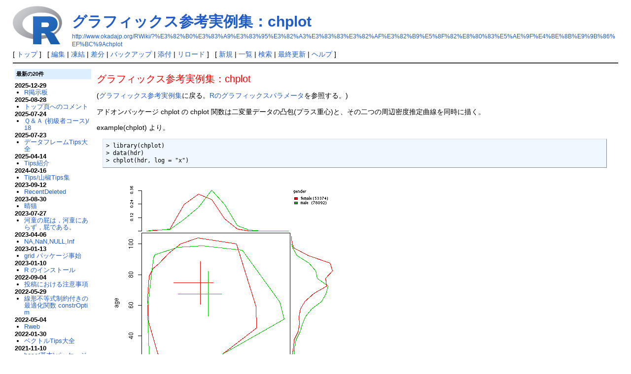

--- FILE ---
content_type: text/html; charset=UTF-8
request_url: http://www.okadajp.org/RWiki/?%E3%82%B0%E3%83%A9%E3%83%95%E3%82%A3%E3%83%83%E3%82%AF%E3%82%B9%E5%8F%82%E8%80%83%E5%AE%9F%E4%BE%8B%E9%9B%86%EF%BC%9Achplot
body_size: 3641
content:
<!DOCTYPE html>
<html lang="ja">
<head>
 <meta http-equiv="Content-Type" content="text/html; charset=UTF-8" />
 <meta name="viewport" content="width=device-width, initial-scale=1.0" />

 <title>グラフィックス参考実例集：chplot - RjpWiki</title>

 <link rel="SHORTCUT ICON" href="" />
 <link rel="stylesheet" type="text/css" href="skin/pukiwiki.css" />
 <link rel="alternate" type="application/rss+xml" title="RSS" href="./?cmd=rss" /> <script type="text/javascript" src="skin/main.js" defer></script>
 <script type="text/javascript" src="skin/search2.js" defer></script>

</head>
<body>
<div id="header">
 <a href="./"><img id="logo" src="image/../Rlogo.png" width="100px" alt="[RjpWiki]" title="[RjpWiki]" /></a>

 <h1 class="title"><a href="./?plugin=related&amp;page=%E3%82%B0%E3%83%A9%E3%83%95%E3%82%A3%E3%83%83%E3%82%AF%E3%82%B9%E5%8F%82%E8%80%83%E5%AE%9F%E4%BE%8B%E9%9B%86%EF%BC%9Achplot">グラフィックス参考実例集：chplot</a> </h1>

    <a href="http://www.okadajp.org/RWiki/?%E3%82%B0%E3%83%A9%E3%83%95%E3%82%A3%E3%83%83%E3%82%AF%E3%82%B9%E5%8F%82%E8%80%83%E5%AE%9F%E4%BE%8B%E9%9B%86%EF%BC%9Achplot"><span class="small">http://www.okadajp.org/RWiki/?%E3%82%B0%E3%83%A9%E3%83%95%E3%82%A3%E3%83%83%E3%82%AF%E3%82%B9%E5%8F%82%E8%80%83%E5%AE%9F%E4%BE%8B%E9%9B%86%EF%BC%9Achplot</span></a>
 
</div>

<div id="navigator">
 [ <a href="./" >トップ</a> ] &nbsp;

 [
 	<a href="./?cmd=edit&amp;page=%E3%82%B0%E3%83%A9%E3%83%95%E3%82%A3%E3%83%83%E3%82%AF%E3%82%B9%E5%8F%82%E8%80%83%E5%AE%9F%E4%BE%8B%E9%9B%86%EF%BC%9Achplot" >編集</a> |
			<a href="./?cmd=freeze&amp;page=%E3%82%B0%E3%83%A9%E3%83%95%E3%82%A3%E3%83%83%E3%82%AF%E3%82%B9%E5%8F%82%E8%80%83%E5%AE%9F%E4%BE%8B%E9%9B%86%EF%BC%9Achplot" >凍結</a> |
	  <a href="./?cmd=diff&amp;page=%E3%82%B0%E3%83%A9%E3%83%95%E3%82%A3%E3%83%83%E3%82%AF%E3%82%B9%E5%8F%82%E8%80%83%E5%AE%9F%E4%BE%8B%E9%9B%86%EF%BC%9Achplot" >差分</a> 	| <a href="./?cmd=backup&amp;page=%E3%82%B0%E3%83%A9%E3%83%95%E3%82%A3%E3%83%83%E3%82%AF%E3%82%B9%E5%8F%82%E8%80%83%E5%AE%9F%E4%BE%8B%E9%9B%86%EF%BC%9Achplot" >バックアップ</a>  	| <a href="./?plugin=attach&amp;pcmd=upload&amp;page=%E3%82%B0%E3%83%A9%E3%83%95%E3%82%A3%E3%83%83%E3%82%AF%E3%82%B9%E5%8F%82%E8%80%83%E5%AE%9F%E4%BE%8B%E9%9B%86%EF%BC%9Achplot" >添付</a>  | <a href="./?%E3%82%B0%E3%83%A9%E3%83%95%E3%82%A3%E3%83%83%E3%82%AF%E3%82%B9%E5%8F%82%E8%80%83%E5%AE%9F%E4%BE%8B%E9%9B%86%EF%BC%9Achplot" >リロード</a> ] &nbsp;

 [
 	<a href="./?plugin=newpage&amp;refer=%E3%82%B0%E3%83%A9%E3%83%95%E3%82%A3%E3%83%83%E3%82%AF%E3%82%B9%E5%8F%82%E8%80%83%E5%AE%9F%E4%BE%8B%E9%9B%86%EF%BC%9Achplot" >新規</a> |
    <a href="./?cmd=list" >一覧</a>  | <a href="./?cmd=search" >検索</a> | <a href="./?RecentChanges" >最終更新</a> | <a href="./?Help" >ヘルプ</a>   ]
</div>

<hr class="full_hr" />
<div id="contents">
 <div id="body"><p><span style="color:red"><span style="font-size:20px">グラフィックス参考実例集：chplot</span></span></p>
<p>(<a href="./?%E3%82%B0%E3%83%A9%E3%83%95%E3%82%A3%E3%83%83%E3%82%AF%E3%82%B9%E5%8F%82%E8%80%83%E5%AE%9F%E4%BE%8B%E9%9B%86" class="link_page_passage" data-mtime="2023-03-25T11:19:17+09:00">グラフィックス参考実例集</a>に戻る。<a href="./?R%E3%81%AE%E3%82%B0%E3%83%A9%E3%83%95%E3%82%A3%E3%83%83%E3%82%AF%E3%82%B9%E3%83%91%E3%83%A9%E3%83%A1%E3%83%BC%E3%82%BF" class="link_page_passage" data-mtime="2023-03-25T11:19:16+09:00">Rのグラフィックスパラメータ</a>を参照する。)<br /></p>
<p>アドオンパッケージ chplot の chplot 関数は二変量データの凸包(プラス重心)と、その二つの周辺密度推定曲線を同時に描く。<br /></p>
<p>example(chplot) より。<br /></p>
<pre>&gt; library(chplot)
&gt; data(hdr)
&gt; chplot(hdr, log = &quot;x&quot;)</pre>
<div class="img_margin" style="text-align:left"><a href="./?plugin=attach&amp;refer=%E3%82%B0%E3%83%A9%E3%83%95%E3%82%A3%E3%83%83%E3%82%AF%E3%82%B9%E5%8F%82%E8%80%83%E5%AE%9F%E4%BE%8B%E9%9B%86%EF%BC%9Achplot&amp;openfile=chplot1.png" title="chplot1.png"><img src="./?plugin=ref&amp;page=%E3%82%B0%E3%83%A9%E3%83%95%E3%82%A3%E3%83%83%E3%82%AF%E3%82%B9%E5%8F%82%E8%80%83%E5%AE%9F%E4%BE%8B%E9%9B%86%EF%BC%9Achplot&amp;src=chplot1.png" alt="chplot1.png" title="chplot1.png" width="480" height="480" /></a></div>

<pre># 点の散布図を描く
&gt; chplot(hdr,log=&quot;x&quot;, chull=F, plot.points=T)</pre>
<div class="img_margin" style="text-align:left"><a href="./?plugin=attach&amp;refer=%E3%82%B0%E3%83%A9%E3%83%95%E3%82%A3%E3%83%83%E3%82%AF%E3%82%B9%E5%8F%82%E8%80%83%E5%AE%9F%E4%BE%8B%E9%9B%86%EF%BC%9Achplot&amp;openfile=chplot3.png" title="chplot3.png"><img src="./?plugin=ref&amp;page=%E3%82%B0%E3%83%A9%E3%83%95%E3%82%A3%E3%83%83%E3%82%AF%E3%82%B9%E5%8F%82%E8%80%83%E5%AE%9F%E4%BE%8B%E9%9B%86%EF%BC%9Achplot&amp;src=chplot3.png" alt="chplot3.png" title="chplot3.png" width="480" height="480" /></a></div>

<pre>&gt; data(iris)
&gt; chplot(iris[, c(1, 2, 5)], bw = TRUE, legend.control(cex = 0.6))</pre>
<div class="img_margin" style="text-align:left"><a href="./?plugin=attach&amp;refer=%E3%82%B0%E3%83%A9%E3%83%95%E3%82%A3%E3%83%83%E3%82%AF%E3%82%B9%E5%8F%82%E8%80%83%E5%AE%9F%E4%BE%8B%E9%9B%86%EF%BC%9Achplot&amp;openfile=chplot2.png" title="chplot2.png"><img src="./?plugin=ref&amp;page=%E3%82%B0%E3%83%A9%E3%83%95%E3%82%A3%E3%83%83%E3%82%AF%E3%82%B9%E5%8F%82%E8%80%83%E5%AE%9F%E4%BE%8B%E9%9B%86%EF%BC%9Achplot&amp;src=chplot2.png" alt="chplot2.png" title="chplot2.png" width="480" height="480" /></a></div>

</div>
 <div id="menubar"><h5>最新の20件</h5>
<div><strong>2025-12-29</strong>
<ul class="recent_list">
 <li><a href="./?R%E6%8E%B2%E7%A4%BA%E6%9D%BF" class="link_page_passage" data-mtime="2025-12-29T15:12:55+09:00">R掲示板</a></li>
</ul>
<strong>2025-08-28</strong>
<ul class="recent_list">
 <li><a href="./?%E3%83%88%E3%83%83%E3%83%97%E9%A0%81%E3%81%B8%E3%81%AE%E3%82%B3%E3%83%A1%E3%83%B3%E3%83%88" class="link_page_passage" data-mtime="2025-08-28T13:41:17+09:00">トップ頁へのコメント</a></li>
</ul>
<strong>2025-07-24</strong>
<ul class="recent_list">
 <li><a href="./?%EF%BC%B1%EF%BC%86%EF%BC%A1+%28%E5%88%9D%E7%B4%9A%E8%80%85%E3%82%B3%E3%83%BC%E3%82%B9%29/18" class="link_page_passage" data-mtime="2025-07-24T10:37:14+09:00">Ｑ＆Ａ (初級者コース)/18</a></li>
</ul>
<strong>2025-07-23</strong>
<ul class="recent_list">
 <li><a href="./?%E3%83%87%E3%83%BC%E3%82%BF%E3%83%95%E3%83%AC%E3%83%BC%E3%83%A0Tips%E5%A4%A7%E5%85%A8" class="link_page_passage" data-mtime="2025-07-23T20:53:41+09:00">データフレームTips大全</a></li>
</ul>
<strong>2025-04-14</strong>
<ul class="recent_list">
 <li><a href="./?Tips%E7%B4%B9%E4%BB%8B" class="link_page_passage" data-mtime="2025-04-14T18:36:29+09:00">Tips紹介</a></li>
</ul>
<strong>2024-02-16</strong>
<ul class="recent_list">
 <li><a href="./?Tips/%E5%B1%B1%E6%A4%92Tips%E9%9B%86" class="link_page_passage" data-mtime="2024-02-16T07:29:37+09:00">Tips/山椒Tips集</a></li>
</ul>
<strong>2023-09-12</strong>
<ul class="recent_list">
 <li><a href="./?RecentDeleted" class="link_page_passage" data-mtime="2023-09-12T21:48:21+09:00">RecentDeleted</a></li>
</ul>
<strong>2023-08-30</strong>
<ul class="recent_list">
 <li><a href="./?%E6%99%B4%E7%8C%AB" class="link_page_passage" data-mtime="2023-08-30T00:59:35+09:00">晴猫</a></li>
</ul>
<strong>2023-07-27</strong>
<ul class="recent_list">
 <li><a href="./?%E6%B2%B3%E7%AB%A5%E3%81%AE%E5%B1%81%E3%81%AF%EF%BC%8C%E6%B2%B3%E7%AB%A5%E3%81%AB%E3%81%82%E3%82%89%E3%81%9A%EF%BC%8C%E5%B1%81%E3%81%A7%E3%81%82%E3%82%8B%E3%80%82" class="link_page_passage" data-mtime="2023-07-27T09:44:45+09:00">河童の屁は，河童にあらず，屁である。</a></li>
</ul>
<strong>2023-04-06</strong>
<ul class="recent_list">
 <li><a href="./?NA%2CNaN%2CNULL%2CInf" class="link_page_passage" data-mtime="2023-04-06T12:14:01+09:00">NA,NaN,NULL,Inf</a></li>
</ul>
<strong>2023-01-13</strong>
<ul class="recent_list">
 <li><a href="./?grid+%E3%83%91%E3%83%83%E3%82%B1%E3%83%BC%E3%82%B8%E4%BA%8B%E5%A7%8B" class="link_page_passage" data-mtime="2023-03-25T11:19:16+09:00">grid パッケージ事始</a></li>
</ul>
<strong>2023-01-10</strong>
<ul class="recent_list">
 <li><a href="./?R+%E3%81%AE%E3%82%A4%E3%83%B3%E3%82%B9%E3%83%88%E3%83%BC%E3%83%AB" class="link_page_passage" data-mtime="2023-03-25T11:19:16+09:00">R のインストール</a></li>
</ul>
<strong>2022-09-04</strong>
<ul class="recent_list">
 <li><a href="./?%E6%8A%95%E7%A8%BF%E3%81%AB%E3%81%8A%E3%81%91%E3%82%8B%E6%B3%A8%E6%84%8F%E4%BA%8B%E9%A0%85" class="link_page_passage" data-mtime="2023-03-25T11:19:17+09:00">投稿における注意事項</a></li>
</ul>
<strong>2022-05-29</strong>
<ul class="recent_list">
 <li><a href="./?%E7%B7%9A%E5%BD%A2%E4%B8%8D%E7%AD%89%E5%BC%8F%E5%88%B6%E7%B4%84%E4%BB%98%E3%81%8D%E3%81%AE%E6%9C%80%E9%81%A9%E5%8C%96%E9%96%A2%E6%95%B0+constrOptim" class="link_page_passage" data-mtime="2023-03-25T11:19:17+09:00">線形不等式制約付きの最適化関数 constrOptim</a></li>
</ul>
<strong>2022-05-04</strong>
<ul class="recent_list">
 <li><a href="./?Rweb" class="link_page_passage" data-mtime="2023-03-25T11:19:17+09:00">Rweb</a></li>
</ul>
<strong>2022-01-30</strong>
<ul class="recent_list">
 <li><a href="./?%E3%83%99%E3%82%AF%E3%83%88%E3%83%ABTips%E5%A4%A7%E5%85%A8" class="link_page_passage" data-mtime="2023-03-25T11:19:16+09:00">ベクトルTips大全</a></li>
</ul>
<strong>2021-11-10</strong>
<ul class="recent_list">
 <li><a href="./?base%28%E5%9F%BA%E6%9C%AC%29%E3%83%91%E3%83%83%E3%82%B1%E3%83%BC%E3%82%B8%E4%B8%AD%E3%81%AE%E3%82%AA%E3%83%96%E3%82%B8%E3%82%A7%E3%82%AF%E3%83%88%E4%B8%80%E8%A6%A7" class="link_page_passage" data-mtime="2023-03-25T11:19:17+09:00">base(基本)パッケージ中のオブジェクト一覧</a></li>
</ul>
<strong>2021-09-07</strong>
<ul class="recent_list">
 <li><a href="./?R+AnalyticFlow" class="link_page_passage" data-mtime="2023-03-25T11:19:17+09:00">R AnalyticFlow</a></li>
</ul>
<strong>2021-08-20</strong>
<ul class="recent_list">
 <li><a href="./?%EF%BC%B1%EF%BC%86%EF%BC%A1+%28%E5%88%9D%E7%B4%9A%E8%80%85%E3%82%B3%E3%83%BC%E3%82%B9%29/17" class="link_page_passage" data-mtime="2023-03-25T11:19:16+09:00">Ｑ＆Ａ (初級者コース)/17</a></li>
</ul>
<strong>2021-05-17</strong>
<ul class="recent_list">
 <li><a href="./?BigQuery%E3%81%ABShapeFile%E3%82%92%E5%8F%96%E3%82%8A%E3%81%93%E3%82%80" class="link_page_passage" data-mtime="2023-03-25T11:19:17+09:00">BigQueryにShapeFileを取りこむ</a></li>
</ul>
</div>
</div>
</div>


<div id="attach">
<hr class="full_hr" />添付ファイル: <a href="./?plugin=attach&amp;pcmd=open&amp;file=chplot1.png&amp;refer=%E3%82%B0%E3%83%A9%E3%83%95%E3%82%A3%E3%83%83%E3%82%AF%E3%82%B9%E5%8F%82%E8%80%83%E5%AE%9F%E4%BE%8B%E9%9B%86%EF%BC%9Achplot" title="2023/03/25 11:19:20 5.3KB"><img src="image/file.png" width="20" height="20" alt="file" style="border-width:0" />chplot1.png</a> <span class="small">2605件</span>
<span class="small">[<a href="./?plugin=attach&amp;pcmd=info&amp;file=chplot1.png&amp;refer=%E3%82%B0%E3%83%A9%E3%83%95%E3%82%A3%E3%83%83%E3%82%AF%E3%82%B9%E5%8F%82%E8%80%83%E5%AE%9F%E4%BE%8B%E9%9B%86%EF%BC%9Achplot" title="添付ファイルの情報">詳細</a>]</span>
 <a href="./?plugin=attach&amp;pcmd=open&amp;file=chplot3.png&amp;refer=%E3%82%B0%E3%83%A9%E3%83%95%E3%82%A3%E3%83%83%E3%82%AF%E3%82%B9%E5%8F%82%E8%80%83%E5%AE%9F%E4%BE%8B%E9%9B%86%EF%BC%9Achplot" title="2023/03/25 11:19:20 13.3KB"><img src="image/file.png" width="20" height="20" alt="file" style="border-width:0" />chplot3.png</a> <span class="small">2520件</span>
<span class="small">[<a href="./?plugin=attach&amp;pcmd=info&amp;file=chplot3.png&amp;refer=%E3%82%B0%E3%83%A9%E3%83%95%E3%82%A3%E3%83%83%E3%82%AF%E3%82%B9%E5%8F%82%E8%80%83%E5%AE%9F%E4%BE%8B%E9%9B%86%EF%BC%9Achplot" title="添付ファイルの情報">詳細</a>]</span>
 <a href="./?plugin=attach&amp;pcmd=open&amp;file=chplot2.png&amp;refer=%E3%82%B0%E3%83%A9%E3%83%95%E3%82%A3%E3%83%83%E3%82%AF%E3%82%B9%E5%8F%82%E8%80%83%E5%AE%9F%E4%BE%8B%E9%9B%86%EF%BC%9Achplot" title="2023/03/25 11:19:20 5.0KB"><img src="image/file.png" width="20" height="20" alt="file" style="border-width:0" />chplot2.png</a> <span class="small">2464件</span>
<span class="small">[<a href="./?plugin=attach&amp;pcmd=info&amp;file=chplot2.png&amp;refer=%E3%82%B0%E3%83%A9%E3%83%95%E3%82%A3%E3%83%83%E3%82%AF%E3%82%B9%E5%8F%82%E8%80%83%E5%AE%9F%E4%BE%8B%E9%9B%86%EF%BC%9Achplot" title="添付ファイルの情報">詳細</a>]</span>
 
</div>

<hr class="full_hr" />
<!-- Toolbar -->
<div id="toolbar">
 <a href="./"><img src="image/top.png" width="20" height="20" alt="トップ" title="トップ" /></a>
 &nbsp;
 	<a href="./?cmd=edit&amp;page=%E3%82%B0%E3%83%A9%E3%83%95%E3%82%A3%E3%83%83%E3%82%AF%E3%82%B9%E5%8F%82%E8%80%83%E5%AE%9F%E4%BE%8B%E9%9B%86%EF%BC%9Achplot"><img src="image/edit.png" width="20" height="20" alt="編集" title="編集" /></a>			<a href="./?cmd=freeze&amp;page=%E3%82%B0%E3%83%A9%E3%83%95%E3%82%A3%E3%83%83%E3%82%AF%E3%82%B9%E5%8F%82%E8%80%83%E5%AE%9F%E4%BE%8B%E9%9B%86%EF%BC%9Achplot"><img src="image/freeze.png" width="20" height="20" alt="凍結" title="凍結" /></a>	  <a href="./?cmd=diff&amp;page=%E3%82%B0%E3%83%A9%E3%83%95%E3%82%A3%E3%83%83%E3%82%AF%E3%82%B9%E5%8F%82%E8%80%83%E5%AE%9F%E4%BE%8B%E9%9B%86%EF%BC%9Achplot"><img src="image/diff.png" width="20" height="20" alt="差分" title="差分" /></a>	<a href="./?cmd=backup&amp;page=%E3%82%B0%E3%83%A9%E3%83%95%E3%82%A3%E3%83%83%E3%82%AF%E3%82%B9%E5%8F%82%E8%80%83%E5%AE%9F%E4%BE%8B%E9%9B%86%EF%BC%9Achplot"><img src="image/backup.png" width="20" height="20" alt="バックアップ" title="バックアップ" /></a>			<a href="./?plugin=attach&amp;pcmd=upload&amp;page=%E3%82%B0%E3%83%A9%E3%83%95%E3%82%A3%E3%83%83%E3%82%AF%E3%82%B9%E5%8F%82%E8%80%83%E5%AE%9F%E4%BE%8B%E9%9B%86%EF%BC%9Achplot"><img src="image/file.png" width="20" height="20" alt="添付" title="添付" /></a>		<a href="./?plugin=template&amp;refer=%E3%82%B0%E3%83%A9%E3%83%95%E3%82%A3%E3%83%83%E3%82%AF%E3%82%B9%E5%8F%82%E8%80%83%E5%AE%9F%E4%BE%8B%E9%9B%86%EF%BC%9Achplot"><img src="image/copy.png" width="20" height="20" alt="複製" title="複製" /></a>	<a href="./?plugin=rename&amp;refer=%E3%82%B0%E3%83%A9%E3%83%95%E3%82%A3%E3%83%83%E3%82%AF%E3%82%B9%E5%8F%82%E8%80%83%E5%AE%9F%E4%BE%8B%E9%9B%86%EF%BC%9Achplot"><img src="image/rename.png" width="20" height="20" alt="名前変更" title="名前変更" /></a> <a href="./?%E3%82%B0%E3%83%A9%E3%83%95%E3%82%A3%E3%83%83%E3%82%AF%E3%82%B9%E5%8F%82%E8%80%83%E5%AE%9F%E4%BE%8B%E9%9B%86%EF%BC%9Achplot"><img src="image/reload.png" width="20" height="20" alt="リロード" title="リロード" /></a> &nbsp;
	<a href="./?plugin=newpage&amp;refer=%E3%82%B0%E3%83%A9%E3%83%95%E3%82%A3%E3%83%83%E3%82%AF%E3%82%B9%E5%8F%82%E8%80%83%E5%AE%9F%E4%BE%8B%E9%9B%86%EF%BC%9Achplot"><img src="image/new.png" width="20" height="20" alt="新規" title="新規" /></a> <a href="./?cmd=list"><img src="image/list.png" width="20" height="20" alt="一覧" title="一覧" /></a> <a href="./?cmd=search"><img src="image/search.png" width="20" height="20" alt="検索" title="検索" /></a> <a href="./?RecentChanges"><img src="image/recentchanges.png" width="20" height="20" alt="最終更新" title="最終更新" /></a> &nbsp; <a href="./?Help"><img src="image/help.png" width="20" height="20" alt="ヘルプ" title="ヘルプ" /></a> &nbsp; <a href="./?cmd=rss&amp;ver=1.0"><img src="image/rss.png" width="36" height="14" alt="最終更新のRSS" title="最終更新のRSS" /></a></div>

<div id="lastmodified">Last-modified: 2023-03-25 (土) 11:19:17<span class="page_passage" data-mtime="2023-03-25T11:19:17+09:00"></span></div>

<div id="related">Link: <a href="./?%E3%82%B0%E3%83%A9%E3%83%95%E3%82%A3%E3%83%83%E3%82%AF%E3%82%B9%E5%8F%82%E8%80%83%E5%AE%9F%E4%BE%8B%E9%9B%86">グラフィックス参考実例集</a><span class="page_passage" data-mtime="2023-03-25T11:19:17+09:00"></span>
 <a href="./?R%E3%81%AE%E3%82%B0%E3%83%A9%E3%83%95%E3%82%A3%E3%83%83%E3%82%AF%E3%82%B9%E3%83%91%E3%83%A9%E3%83%A1%E3%83%BC%E3%82%BF">Rのグラフィックスパラメータ</a><span class="page_passage" data-mtime="2023-03-25T11:19:16+09:00"></span>
 <a href="./?RjpWiki+%E3%82%AB%E3%83%86%E3%82%B4%E3%83%AA%E3%83%BC%E5%88%A5%E8%A6%8B%E5%8F%96%E3%82%8A%E5%9B%B3">RjpWiki カテゴリー別見取り図</a><span class="page_passage" data-mtime="2023-03-25T11:19:16+09:00"></span></div>

<div id="footer">
 Site admin: <a href="http://www.okadajp.org/RWiki/">mokada</a>
 <p>
 <strong>PukiWiki 1.5.4</strong> &copy; 2001-2022 <a href="https://pukiwiki.osdn.jp/">PukiWiki Development Team</a>.
 Powered by PHP 7.4.3-4ubuntu2.29+esm2. HTML convert time: 0.009 sec.
 </p>
</div>
</body>
</html>
